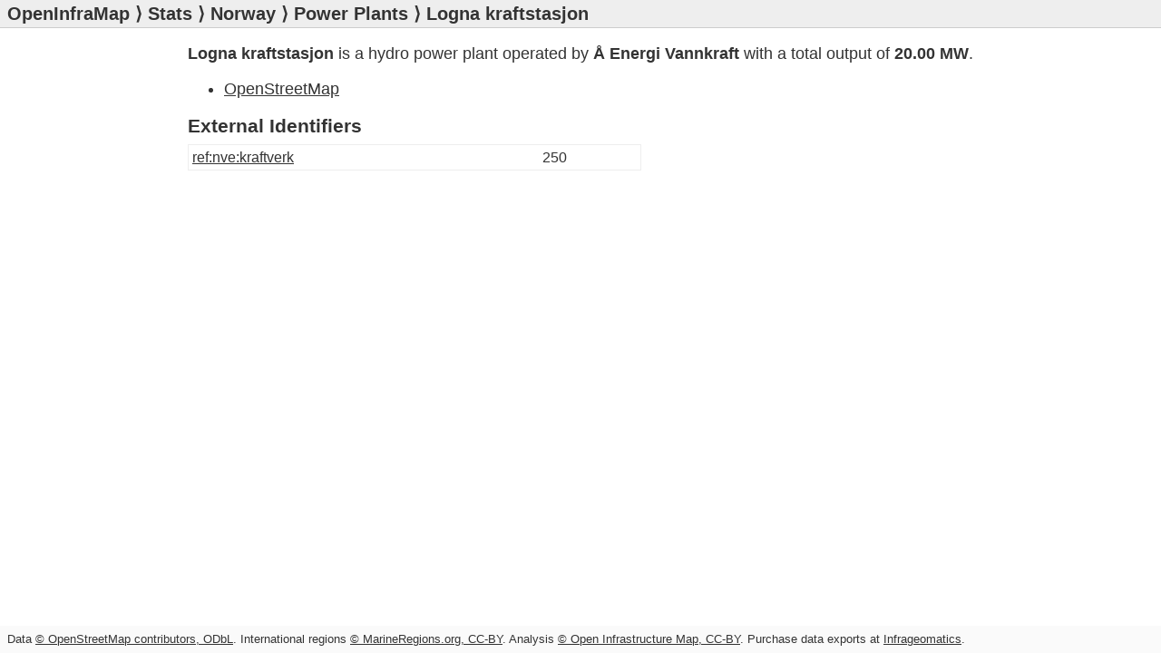

--- FILE ---
content_type: text/html; charset=utf-8
request_url: https://openinframap.org/stats/area/Norway/plants/-8192670
body_size: 497
content:
<!doctype html>
<html lang="en">
<head>
  <meta charset="utf-8">
  <title>Logna kraftstasjon - Open Infrastructure Map</title>
  <link rel="stylesheet" href="/static/main.css?1">
  <meta name="twitter:card" content="summary">
  <meta name="twitter:site" content="@openinframap">
  <meta name="twitter:creator" content="@russss">
  <meta property="og:title" content="Open Infrastructure Map">
  <meta name="viewport" content="width=device-width, initial-scale=1, user-scalable=no">
</head>
<body>
  <header>
    <h1><a href="https://openinframap.org/">OpenInfraMap</a></h1><h2>&nbsp;&rang;&nbsp;<a href="https://openinframap.org/stats">Stats</a>&nbsp;&rang;&nbsp;<a href="https://openinframap.org/stats/area/Norway">Norway</a>&nbsp;&rang;&nbsp;<a href="https://openinframap.org/stats/area/Norway/plants">Power Plants</a>&nbsp;&rang;&nbsp;Logna kraftstasjon</h2>
  </header>
  <main>
    <p><strong>Logna kraftstasjon</strong>
  
  is a hydro
  power plant operated by <strong>Å Energi Vannkraft</strong> with a total output of <strong>20.00&nbsp;MW</strong>.
  </p>
  
  <ul>
    <li><a href="https://www.openstreetmap.org/relation/8192670">OpenStreetMap</a></li>
    
    
    
  </ul>

  

  
  <h3>External Identifiers</h3>
  <table>
    
    <tr>
      <td><a href="https://wiki.openstreetmap.org/wiki/Key:ref:nve:kraftverk">ref:nve:kraftverk</a></td>
      <td>
        
          250
        
      </td>
    </tr>
    
  </table>
  

  </main>
  <footer>
    <p class="copyright">
    Data <a href="https://www.openstreetmap.org/copyright">&copy; OpenStreetMap contributors, ODbL</a>.
    International regions <a href="https://www.marineregions.org/disclaimer.php">&copy; MarineRegions.org, CC-BY</a>.
    Analysis <a href="https://openinframap.org/copyright">&copy; Open Infrastructure Map, CC-BY</a>.
    Purchase data exports at <a target="_blank" href="https://www.infrageomatics.com/products/osm-export">Infrageomatics</a>.
    </p>
  </footer>
</body>
</html>